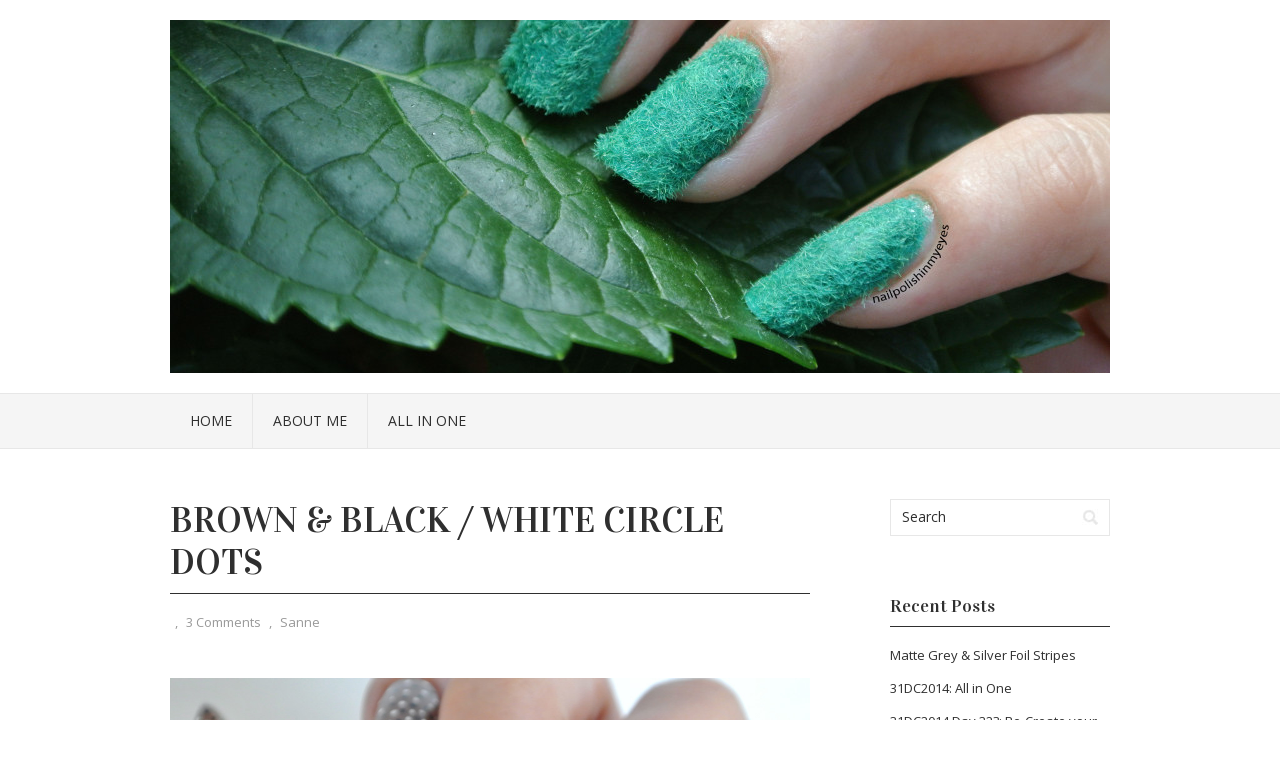

--- FILE ---
content_type: text/html; charset=UTF-8
request_url: https://www.nailpolishinmyeyes.com/?p=1874
body_size: 15289
content:
<!DOCTYPE html PUBLIC "-//W3C//DTD XHTML 1.0 Transitional//EN" "http://www.w3.org/TR/xhtml1/DTD/xhtml1-transitional.dtd">
<html xmlns="http://www.w3.org/1999/xhtml" dir="ltr" lang="en-US" prefix="og: https://ogp.me/ns#">
<head profile="http://gmpg.org/xfn/11">
<meta http-equiv="Content-Type" content="text/html; charset=UTF-8" />

<link rel="stylesheet" href="https://www.nailpolishinmyeyes.com/wp-content/themes/vortex/style.css" type="text/css" media="all" />
<link rel="pingback" href="https://www.nailpolishinmyeyes.com/xmlrpc.php" />
<link rel="shortcut icon" href="https://www.nailpolishinmyeyes.com/wp-content/themes/vortex/favicon.ico" />
	<style>img:is([sizes="auto" i], [sizes^="auto," i]) { contain-intrinsic-size: 3000px 1500px }</style>
	
		<!-- All in One SEO 4.8.1 - aioseo.com -->
		<title>Brown &amp; Black / White Circle Dots | Nail Polish in my Eyes</title>
	<meta name="description" content="Catrice: 710 Dulce &amp; Havanna Createx Modelaire Paint: 4001 base coat white Essence Nail Art Tattoo Pen" />
	<meta name="robots" content="max-image-preview:large" />
	<meta name="author" content="Sanne"/>
	<meta name="keywords" content="catrice,createx,essence" />
	<link rel="canonical" href="https://www.nailpolishinmyeyes.com/?p=1874" />
	<meta name="generator" content="All in One SEO (AIOSEO) 4.8.1" />
		<meta property="og:locale" content="en_US" />
		<meta property="og:site_name" content="Nail Polish in my Eyes | Swatches and more" />
		<meta property="og:type" content="article" />
		<meta property="og:title" content="Brown &amp; Black / White Circle Dots | Nail Polish in my Eyes" />
		<meta property="og:description" content="Catrice: 710 Dulce &amp; Havanna Createx Modelaire Paint: 4001 base coat white Essence Nail Art Tattoo Pen" />
		<meta property="og:url" content="https://www.nailpolishinmyeyes.com/?p=1874" />
		<meta property="article:published_time" content="2014-08-04T22:01:00+00:00" />
		<meta property="article:modified_time" content="2014-08-03T23:16:25+00:00" />
		<meta name="twitter:card" content="summary" />
		<meta name="twitter:title" content="Brown &amp; Black / White Circle Dots | Nail Polish in my Eyes" />
		<meta name="twitter:description" content="Catrice: 710 Dulce &amp; Havanna Createx Modelaire Paint: 4001 base coat white Essence Nail Art Tattoo Pen" />
		<script type="application/ld+json" class="aioseo-schema">
			{"@context":"https:\/\/schema.org","@graph":[{"@type":"Article","@id":"https:\/\/www.nailpolishinmyeyes.com\/?p=1874#article","name":"Brown & Black \/ White Circle Dots | Nail Polish in my Eyes","headline":"Brown &#038; Black \/ White Circle Dots","author":{"@id":"https:\/\/www.nailpolishinmyeyes.com\/?author=1#author"},"publisher":{"@id":"https:\/\/www.nailpolishinmyeyes.com\/#organization"},"image":{"@type":"ImageObject","url":"http:\/\/www.nailpolishinmyeyes.com\/wp-content\/uploads\/2014\/08\/Brown-Black-White-Dots-1024x685.jpg","@id":"https:\/\/www.nailpolishinmyeyes.com\/?p=1874\/#articleImage"},"datePublished":"2014-08-05T00:01:00+02:00","dateModified":"2014-08-04T01:16:25+02:00","inLanguage":"en-US","commentCount":3,"mainEntityOfPage":{"@id":"https:\/\/www.nailpolishinmyeyes.com\/?p=1874#webpage"},"isPartOf":{"@id":"https:\/\/www.nailpolishinmyeyes.com\/?p=1874#webpage"},"articleSection":"Dots, catrice, createx, essence"},{"@type":"BreadcrumbList","@id":"https:\/\/www.nailpolishinmyeyes.com\/?p=1874#breadcrumblist","itemListElement":[{"@type":"ListItem","@id":"https:\/\/www.nailpolishinmyeyes.com\/#listItem","position":1,"name":"Home","item":"https:\/\/www.nailpolishinmyeyes.com\/","nextItem":{"@type":"ListItem","@id":"https:\/\/www.nailpolishinmyeyes.com\/?p=1874#listItem","name":"Brown & Black \/ White Circle Dots"}},{"@type":"ListItem","@id":"https:\/\/www.nailpolishinmyeyes.com\/?p=1874#listItem","position":2,"name":"Brown & Black \/ White Circle Dots","previousItem":{"@type":"ListItem","@id":"https:\/\/www.nailpolishinmyeyes.com\/#listItem","name":"Home"}}]},{"@type":"Organization","@id":"https:\/\/www.nailpolishinmyeyes.com\/#organization","name":"Nail Polish in my Eyes","description":"Swatches and more","url":"https:\/\/www.nailpolishinmyeyes.com\/"},{"@type":"Person","@id":"https:\/\/www.nailpolishinmyeyes.com\/?author=1#author","url":"https:\/\/www.nailpolishinmyeyes.com\/?author=1","name":"Sanne","image":{"@type":"ImageObject","@id":"https:\/\/www.nailpolishinmyeyes.com\/?p=1874#authorImage","url":"https:\/\/secure.gravatar.com\/avatar\/7f7682943aee15b1b1fc7813a3b8904c?s=96&d=mm&r=g","width":96,"height":96,"caption":"Sanne"}},{"@type":"WebPage","@id":"https:\/\/www.nailpolishinmyeyes.com\/?p=1874#webpage","url":"https:\/\/www.nailpolishinmyeyes.com\/?p=1874","name":"Brown & Black \/ White Circle Dots | Nail Polish in my Eyes","description":"Catrice: 710 Dulce & Havanna Createx Modelaire Paint: 4001 base coat white Essence Nail Art Tattoo Pen","inLanguage":"en-US","isPartOf":{"@id":"https:\/\/www.nailpolishinmyeyes.com\/#website"},"breadcrumb":{"@id":"https:\/\/www.nailpolishinmyeyes.com\/?p=1874#breadcrumblist"},"author":{"@id":"https:\/\/www.nailpolishinmyeyes.com\/?author=1#author"},"creator":{"@id":"https:\/\/www.nailpolishinmyeyes.com\/?author=1#author"},"datePublished":"2014-08-05T00:01:00+02:00","dateModified":"2014-08-04T01:16:25+02:00"},{"@type":"WebSite","@id":"https:\/\/www.nailpolishinmyeyes.com\/#website","url":"https:\/\/www.nailpolishinmyeyes.com\/","name":"Nail Polish in my Eyes","description":"Swatches and more","inLanguage":"en-US","publisher":{"@id":"https:\/\/www.nailpolishinmyeyes.com\/#organization"}}]}
		</script>
		<!-- All in One SEO -->

<link rel='dns-prefetch' href='//secure.gravatar.com' />
<link rel='dns-prefetch' href='//stats.wp.com' />
<link rel='dns-prefetch' href='//fonts.googleapis.com' />
<link rel='dns-prefetch' href='//v0.wordpress.com' />
<link rel='dns-prefetch' href='//www.googletagmanager.com' />
<link rel='dns-prefetch' href='//pagead2.googlesyndication.com' />
<link rel="alternate" type="application/rss+xml" title="Nail Polish in my Eyes &raquo; Feed" href="https://www.nailpolishinmyeyes.com/?feed=rss2" />
<link rel="alternate" type="application/rss+xml" title="Nail Polish in my Eyes &raquo; Comments Feed" href="https://www.nailpolishinmyeyes.com/?feed=comments-rss2" />
<link rel="alternate" type="application/rss+xml" title="Nail Polish in my Eyes &raquo; Brown &#038; Black / White Circle Dots Comments Feed" href="https://www.nailpolishinmyeyes.com/?feed=rss2&#038;p=1874" />
<script type="text/javascript">
/* <![CDATA[ */
window._wpemojiSettings = {"baseUrl":"https:\/\/s.w.org\/images\/core\/emoji\/15.0.3\/72x72\/","ext":".png","svgUrl":"https:\/\/s.w.org\/images\/core\/emoji\/15.0.3\/svg\/","svgExt":".svg","source":{"concatemoji":"https:\/\/www.nailpolishinmyeyes.com\/wp-includes\/js\/wp-emoji-release.min.js?ver=6.7.2"}};
/*! This file is auto-generated */
!function(i,n){var o,s,e;function c(e){try{var t={supportTests:e,timestamp:(new Date).valueOf()};sessionStorage.setItem(o,JSON.stringify(t))}catch(e){}}function p(e,t,n){e.clearRect(0,0,e.canvas.width,e.canvas.height),e.fillText(t,0,0);var t=new Uint32Array(e.getImageData(0,0,e.canvas.width,e.canvas.height).data),r=(e.clearRect(0,0,e.canvas.width,e.canvas.height),e.fillText(n,0,0),new Uint32Array(e.getImageData(0,0,e.canvas.width,e.canvas.height).data));return t.every(function(e,t){return e===r[t]})}function u(e,t,n){switch(t){case"flag":return n(e,"\ud83c\udff3\ufe0f\u200d\u26a7\ufe0f","\ud83c\udff3\ufe0f\u200b\u26a7\ufe0f")?!1:!n(e,"\ud83c\uddfa\ud83c\uddf3","\ud83c\uddfa\u200b\ud83c\uddf3")&&!n(e,"\ud83c\udff4\udb40\udc67\udb40\udc62\udb40\udc65\udb40\udc6e\udb40\udc67\udb40\udc7f","\ud83c\udff4\u200b\udb40\udc67\u200b\udb40\udc62\u200b\udb40\udc65\u200b\udb40\udc6e\u200b\udb40\udc67\u200b\udb40\udc7f");case"emoji":return!n(e,"\ud83d\udc26\u200d\u2b1b","\ud83d\udc26\u200b\u2b1b")}return!1}function f(e,t,n){var r="undefined"!=typeof WorkerGlobalScope&&self instanceof WorkerGlobalScope?new OffscreenCanvas(300,150):i.createElement("canvas"),a=r.getContext("2d",{willReadFrequently:!0}),o=(a.textBaseline="top",a.font="600 32px Arial",{});return e.forEach(function(e){o[e]=t(a,e,n)}),o}function t(e){var t=i.createElement("script");t.src=e,t.defer=!0,i.head.appendChild(t)}"undefined"!=typeof Promise&&(o="wpEmojiSettingsSupports",s=["flag","emoji"],n.supports={everything:!0,everythingExceptFlag:!0},e=new Promise(function(e){i.addEventListener("DOMContentLoaded",e,{once:!0})}),new Promise(function(t){var n=function(){try{var e=JSON.parse(sessionStorage.getItem(o));if("object"==typeof e&&"number"==typeof e.timestamp&&(new Date).valueOf()<e.timestamp+604800&&"object"==typeof e.supportTests)return e.supportTests}catch(e){}return null}();if(!n){if("undefined"!=typeof Worker&&"undefined"!=typeof OffscreenCanvas&&"undefined"!=typeof URL&&URL.createObjectURL&&"undefined"!=typeof Blob)try{var e="postMessage("+f.toString()+"("+[JSON.stringify(s),u.toString(),p.toString()].join(",")+"));",r=new Blob([e],{type:"text/javascript"}),a=new Worker(URL.createObjectURL(r),{name:"wpTestEmojiSupports"});return void(a.onmessage=function(e){c(n=e.data),a.terminate(),t(n)})}catch(e){}c(n=f(s,u,p))}t(n)}).then(function(e){for(var t in e)n.supports[t]=e[t],n.supports.everything=n.supports.everything&&n.supports[t],"flag"!==t&&(n.supports.everythingExceptFlag=n.supports.everythingExceptFlag&&n.supports[t]);n.supports.everythingExceptFlag=n.supports.everythingExceptFlag&&!n.supports.flag,n.DOMReady=!1,n.readyCallback=function(){n.DOMReady=!0}}).then(function(){return e}).then(function(){var e;n.supports.everything||(n.readyCallback(),(e=n.source||{}).concatemoji?t(e.concatemoji):e.wpemoji&&e.twemoji&&(t(e.twemoji),t(e.wpemoji)))}))}((window,document),window._wpemojiSettings);
/* ]]> */
</script>
<style id='wp-emoji-styles-inline-css' type='text/css'>

	img.wp-smiley, img.emoji {
		display: inline !important;
		border: none !important;
		box-shadow: none !important;
		height: 1em !important;
		width: 1em !important;
		margin: 0 0.07em !important;
		vertical-align: -0.1em !important;
		background: none !important;
		padding: 0 !important;
	}
</style>
<link rel='stylesheet' id='wp-block-library-css' href='https://www.nailpolishinmyeyes.com/wp-includes/css/dist/block-library/style.min.css?ver=6.7.2' type='text/css' media='all' />
<link rel='stylesheet' id='mediaelement-css' href='https://www.nailpolishinmyeyes.com/wp-includes/js/mediaelement/mediaelementplayer-legacy.min.css?ver=4.2.17' type='text/css' media='all' />
<link rel='stylesheet' id='wp-mediaelement-css' href='https://www.nailpolishinmyeyes.com/wp-includes/js/mediaelement/wp-mediaelement.min.css?ver=6.7.2' type='text/css' media='all' />
<style id='jetpack-sharing-buttons-style-inline-css' type='text/css'>
.jetpack-sharing-buttons__services-list{display:flex;flex-direction:row;flex-wrap:wrap;gap:0;list-style-type:none;margin:5px;padding:0}.jetpack-sharing-buttons__services-list.has-small-icon-size{font-size:12px}.jetpack-sharing-buttons__services-list.has-normal-icon-size{font-size:16px}.jetpack-sharing-buttons__services-list.has-large-icon-size{font-size:24px}.jetpack-sharing-buttons__services-list.has-huge-icon-size{font-size:36px}@media print{.jetpack-sharing-buttons__services-list{display:none!important}}.editor-styles-wrapper .wp-block-jetpack-sharing-buttons{gap:0;padding-inline-start:0}ul.jetpack-sharing-buttons__services-list.has-background{padding:1.25em 2.375em}
</style>
<style id='classic-theme-styles-inline-css' type='text/css'>
/*! This file is auto-generated */
.wp-block-button__link{color:#fff;background-color:#32373c;border-radius:9999px;box-shadow:none;text-decoration:none;padding:calc(.667em + 2px) calc(1.333em + 2px);font-size:1.125em}.wp-block-file__button{background:#32373c;color:#fff;text-decoration:none}
</style>
<style id='global-styles-inline-css' type='text/css'>
:root{--wp--preset--aspect-ratio--square: 1;--wp--preset--aspect-ratio--4-3: 4/3;--wp--preset--aspect-ratio--3-4: 3/4;--wp--preset--aspect-ratio--3-2: 3/2;--wp--preset--aspect-ratio--2-3: 2/3;--wp--preset--aspect-ratio--16-9: 16/9;--wp--preset--aspect-ratio--9-16: 9/16;--wp--preset--color--black: #000000;--wp--preset--color--cyan-bluish-gray: #abb8c3;--wp--preset--color--white: #ffffff;--wp--preset--color--pale-pink: #f78da7;--wp--preset--color--vivid-red: #cf2e2e;--wp--preset--color--luminous-vivid-orange: #ff6900;--wp--preset--color--luminous-vivid-amber: #fcb900;--wp--preset--color--light-green-cyan: #7bdcb5;--wp--preset--color--vivid-green-cyan: #00d084;--wp--preset--color--pale-cyan-blue: #8ed1fc;--wp--preset--color--vivid-cyan-blue: #0693e3;--wp--preset--color--vivid-purple: #9b51e0;--wp--preset--gradient--vivid-cyan-blue-to-vivid-purple: linear-gradient(135deg,rgba(6,147,227,1) 0%,rgb(155,81,224) 100%);--wp--preset--gradient--light-green-cyan-to-vivid-green-cyan: linear-gradient(135deg,rgb(122,220,180) 0%,rgb(0,208,130) 100%);--wp--preset--gradient--luminous-vivid-amber-to-luminous-vivid-orange: linear-gradient(135deg,rgba(252,185,0,1) 0%,rgba(255,105,0,1) 100%);--wp--preset--gradient--luminous-vivid-orange-to-vivid-red: linear-gradient(135deg,rgba(255,105,0,1) 0%,rgb(207,46,46) 100%);--wp--preset--gradient--very-light-gray-to-cyan-bluish-gray: linear-gradient(135deg,rgb(238,238,238) 0%,rgb(169,184,195) 100%);--wp--preset--gradient--cool-to-warm-spectrum: linear-gradient(135deg,rgb(74,234,220) 0%,rgb(151,120,209) 20%,rgb(207,42,186) 40%,rgb(238,44,130) 60%,rgb(251,105,98) 80%,rgb(254,248,76) 100%);--wp--preset--gradient--blush-light-purple: linear-gradient(135deg,rgb(255,206,236) 0%,rgb(152,150,240) 100%);--wp--preset--gradient--blush-bordeaux: linear-gradient(135deg,rgb(254,205,165) 0%,rgb(254,45,45) 50%,rgb(107,0,62) 100%);--wp--preset--gradient--luminous-dusk: linear-gradient(135deg,rgb(255,203,112) 0%,rgb(199,81,192) 50%,rgb(65,88,208) 100%);--wp--preset--gradient--pale-ocean: linear-gradient(135deg,rgb(255,245,203) 0%,rgb(182,227,212) 50%,rgb(51,167,181) 100%);--wp--preset--gradient--electric-grass: linear-gradient(135deg,rgb(202,248,128) 0%,rgb(113,206,126) 100%);--wp--preset--gradient--midnight: linear-gradient(135deg,rgb(2,3,129) 0%,rgb(40,116,252) 100%);--wp--preset--font-size--small: 13px;--wp--preset--font-size--medium: 20px;--wp--preset--font-size--large: 36px;--wp--preset--font-size--x-large: 42px;--wp--preset--spacing--20: 0.44rem;--wp--preset--spacing--30: 0.67rem;--wp--preset--spacing--40: 1rem;--wp--preset--spacing--50: 1.5rem;--wp--preset--spacing--60: 2.25rem;--wp--preset--spacing--70: 3.38rem;--wp--preset--spacing--80: 5.06rem;--wp--preset--shadow--natural: 6px 6px 9px rgba(0, 0, 0, 0.2);--wp--preset--shadow--deep: 12px 12px 50px rgba(0, 0, 0, 0.4);--wp--preset--shadow--sharp: 6px 6px 0px rgba(0, 0, 0, 0.2);--wp--preset--shadow--outlined: 6px 6px 0px -3px rgba(255, 255, 255, 1), 6px 6px rgba(0, 0, 0, 1);--wp--preset--shadow--crisp: 6px 6px 0px rgba(0, 0, 0, 1);}:where(.is-layout-flex){gap: 0.5em;}:where(.is-layout-grid){gap: 0.5em;}body .is-layout-flex{display: flex;}.is-layout-flex{flex-wrap: wrap;align-items: center;}.is-layout-flex > :is(*, div){margin: 0;}body .is-layout-grid{display: grid;}.is-layout-grid > :is(*, div){margin: 0;}:where(.wp-block-columns.is-layout-flex){gap: 2em;}:where(.wp-block-columns.is-layout-grid){gap: 2em;}:where(.wp-block-post-template.is-layout-flex){gap: 1.25em;}:where(.wp-block-post-template.is-layout-grid){gap: 1.25em;}.has-black-color{color: var(--wp--preset--color--black) !important;}.has-cyan-bluish-gray-color{color: var(--wp--preset--color--cyan-bluish-gray) !important;}.has-white-color{color: var(--wp--preset--color--white) !important;}.has-pale-pink-color{color: var(--wp--preset--color--pale-pink) !important;}.has-vivid-red-color{color: var(--wp--preset--color--vivid-red) !important;}.has-luminous-vivid-orange-color{color: var(--wp--preset--color--luminous-vivid-orange) !important;}.has-luminous-vivid-amber-color{color: var(--wp--preset--color--luminous-vivid-amber) !important;}.has-light-green-cyan-color{color: var(--wp--preset--color--light-green-cyan) !important;}.has-vivid-green-cyan-color{color: var(--wp--preset--color--vivid-green-cyan) !important;}.has-pale-cyan-blue-color{color: var(--wp--preset--color--pale-cyan-blue) !important;}.has-vivid-cyan-blue-color{color: var(--wp--preset--color--vivid-cyan-blue) !important;}.has-vivid-purple-color{color: var(--wp--preset--color--vivid-purple) !important;}.has-black-background-color{background-color: var(--wp--preset--color--black) !important;}.has-cyan-bluish-gray-background-color{background-color: var(--wp--preset--color--cyan-bluish-gray) !important;}.has-white-background-color{background-color: var(--wp--preset--color--white) !important;}.has-pale-pink-background-color{background-color: var(--wp--preset--color--pale-pink) !important;}.has-vivid-red-background-color{background-color: var(--wp--preset--color--vivid-red) !important;}.has-luminous-vivid-orange-background-color{background-color: var(--wp--preset--color--luminous-vivid-orange) !important;}.has-luminous-vivid-amber-background-color{background-color: var(--wp--preset--color--luminous-vivid-amber) !important;}.has-light-green-cyan-background-color{background-color: var(--wp--preset--color--light-green-cyan) !important;}.has-vivid-green-cyan-background-color{background-color: var(--wp--preset--color--vivid-green-cyan) !important;}.has-pale-cyan-blue-background-color{background-color: var(--wp--preset--color--pale-cyan-blue) !important;}.has-vivid-cyan-blue-background-color{background-color: var(--wp--preset--color--vivid-cyan-blue) !important;}.has-vivid-purple-background-color{background-color: var(--wp--preset--color--vivid-purple) !important;}.has-black-border-color{border-color: var(--wp--preset--color--black) !important;}.has-cyan-bluish-gray-border-color{border-color: var(--wp--preset--color--cyan-bluish-gray) !important;}.has-white-border-color{border-color: var(--wp--preset--color--white) !important;}.has-pale-pink-border-color{border-color: var(--wp--preset--color--pale-pink) !important;}.has-vivid-red-border-color{border-color: var(--wp--preset--color--vivid-red) !important;}.has-luminous-vivid-orange-border-color{border-color: var(--wp--preset--color--luminous-vivid-orange) !important;}.has-luminous-vivid-amber-border-color{border-color: var(--wp--preset--color--luminous-vivid-amber) !important;}.has-light-green-cyan-border-color{border-color: var(--wp--preset--color--light-green-cyan) !important;}.has-vivid-green-cyan-border-color{border-color: var(--wp--preset--color--vivid-green-cyan) !important;}.has-pale-cyan-blue-border-color{border-color: var(--wp--preset--color--pale-cyan-blue) !important;}.has-vivid-cyan-blue-border-color{border-color: var(--wp--preset--color--vivid-cyan-blue) !important;}.has-vivid-purple-border-color{border-color: var(--wp--preset--color--vivid-purple) !important;}.has-vivid-cyan-blue-to-vivid-purple-gradient-background{background: var(--wp--preset--gradient--vivid-cyan-blue-to-vivid-purple) !important;}.has-light-green-cyan-to-vivid-green-cyan-gradient-background{background: var(--wp--preset--gradient--light-green-cyan-to-vivid-green-cyan) !important;}.has-luminous-vivid-amber-to-luminous-vivid-orange-gradient-background{background: var(--wp--preset--gradient--luminous-vivid-amber-to-luminous-vivid-orange) !important;}.has-luminous-vivid-orange-to-vivid-red-gradient-background{background: var(--wp--preset--gradient--luminous-vivid-orange-to-vivid-red) !important;}.has-very-light-gray-to-cyan-bluish-gray-gradient-background{background: var(--wp--preset--gradient--very-light-gray-to-cyan-bluish-gray) !important;}.has-cool-to-warm-spectrum-gradient-background{background: var(--wp--preset--gradient--cool-to-warm-spectrum) !important;}.has-blush-light-purple-gradient-background{background: var(--wp--preset--gradient--blush-light-purple) !important;}.has-blush-bordeaux-gradient-background{background: var(--wp--preset--gradient--blush-bordeaux) !important;}.has-luminous-dusk-gradient-background{background: var(--wp--preset--gradient--luminous-dusk) !important;}.has-pale-ocean-gradient-background{background: var(--wp--preset--gradient--pale-ocean) !important;}.has-electric-grass-gradient-background{background: var(--wp--preset--gradient--electric-grass) !important;}.has-midnight-gradient-background{background: var(--wp--preset--gradient--midnight) !important;}.has-small-font-size{font-size: var(--wp--preset--font-size--small) !important;}.has-medium-font-size{font-size: var(--wp--preset--font-size--medium) !important;}.has-large-font-size{font-size: var(--wp--preset--font-size--large) !important;}.has-x-large-font-size{font-size: var(--wp--preset--font-size--x-large) !important;}
:where(.wp-block-post-template.is-layout-flex){gap: 1.25em;}:where(.wp-block-post-template.is-layout-grid){gap: 1.25em;}
:where(.wp-block-columns.is-layout-flex){gap: 2em;}:where(.wp-block-columns.is-layout-grid){gap: 2em;}
:root :where(.wp-block-pullquote){font-size: 1.5em;line-height: 1.6;}
</style>
<link rel='stylesheet' id='cptch_stylesheet-css' href='https://www.nailpolishinmyeyes.com/wp-content/plugins/captcha/css/front_end_style.css?ver=4.4.5' type='text/css' media='all' />
<link rel='stylesheet' id='dashicons-css' href='https://www.nailpolishinmyeyes.com/wp-includes/css/dashicons.min.css?ver=6.7.2' type='text/css' media='all' />
<link rel='stylesheet' id='cptch_desktop_style-css' href='https://www.nailpolishinmyeyes.com/wp-content/plugins/captcha/css/desktop_style.css?ver=4.4.5' type='text/css' media='all' />
<link rel='stylesheet' id='wp-date-remover-css' href='https://www.nailpolishinmyeyes.com/wp-content/plugins/wp-date-remover/public/css/wp-date-remover-public.css?ver=1.0.0' type='text/css' media='all' />
<link rel='stylesheet' id='vortex-css-960-css' href='https://www.nailpolishinmyeyes.com/wp-content/themes/vortex/lib/css/960.css?ver=6.7.2' type='text/css' media='all' />
<link rel='stylesheet' id='vortex-google-fonts-css' href='https://fonts.googleapis.com/css?family=Open+Sans%7CVidaloka&#038;ver=6.7.2' type='text/css' media='all' />
<link rel='stylesheet' id='jetpack-subscriptions-css' href='https://www.nailpolishinmyeyes.com/wp-content/plugins/jetpack/modules/subscriptions/subscriptions.css?ver=14.4.1' type='text/css' media='all' />
<script type="text/javascript" src="https://www.nailpolishinmyeyes.com/wp-includes/js/jquery/jquery.min.js?ver=3.7.1" id="jquery-core-js"></script>
<script type="text/javascript" src="https://www.nailpolishinmyeyes.com/wp-includes/js/jquery/jquery-migrate.min.js?ver=3.4.1" id="jquery-migrate-js"></script>
<script type="text/javascript" src="https://www.nailpolishinmyeyes.com/wp-content/plugins/wp-date-remover/public/js/wp-date-remover-public.js?ver=1.0.0" id="wp-date-remover-js"></script>
<link rel="https://api.w.org/" href="https://www.nailpolishinmyeyes.com/index.php?rest_route=/" /><link rel="alternate" title="JSON" type="application/json" href="https://www.nailpolishinmyeyes.com/index.php?rest_route=/wp/v2/posts/1874" /><link rel="EditURI" type="application/rsd+xml" title="RSD" href="https://www.nailpolishinmyeyes.com/xmlrpc.php?rsd" />
<meta name="generator" content="WordPress 6.7.2" />
<link rel='shortlink' href='https://wp.me/p3UC5y-ue' />
<link rel="alternate" title="oEmbed (JSON)" type="application/json+oembed" href="https://www.nailpolishinmyeyes.com/index.php?rest_route=%2Foembed%2F1.0%2Fembed&#038;url=https%3A%2F%2Fwww.nailpolishinmyeyes.com%2F%3Fp%3D1874" />
<link rel="alternate" title="oEmbed (XML)" type="text/xml+oembed" href="https://www.nailpolishinmyeyes.com/index.php?rest_route=%2Foembed%2F1.0%2Fembed&#038;url=https%3A%2F%2Fwww.nailpolishinmyeyes.com%2F%3Fp%3D1874&#038;format=xml" />
<meta name="generator" content="Site Kit by Google 1.148.0" />	<style>img#wpstats{display:none}</style>
		<!-- Analytics by WP Statistics - https://wp-statistics.com -->
<meta name="google-site-verification" content="mS2mC5sS8zgrIPUuvITK3-Dy6sCZrLuNweGnPO09Ee0">
<!-- Google AdSense meta tags added by Site Kit -->
<meta name="google-adsense-platform-account" content="ca-host-pub-2644536267352236">
<meta name="google-adsense-platform-domain" content="sitekit.withgoogle.com">
<!-- End Google AdSense meta tags added by Site Kit -->
<style type="text/css">.recentcomments a{display:inline !important;padding:0 !important;margin:0 !important;}</style><style type="text/css" id="custom-background-css">
body.custom-background { background-color: #ffffff; }
</style>
	
<!-- Google AdSense snippet added by Site Kit -->
<script type="text/javascript" async="async" src="https://pagead2.googlesyndication.com/pagead/js/adsbygoogle.js?client=ca-pub-4115867586949234&amp;host=ca-host-pub-2644536267352236" crossorigin="anonymous"></script>

<!-- End Google AdSense snippet added by Site Kit -->
</head>
<body class="post-template-default single single-post postid-1874 single-format-standard custom-background">
<div class="wrapper">  
  <div id="header">  
      
      <div class="container_16 container_header_top clearfix">
        <div class="grid_16">
		  <div id="headimg">

    
  <div id="logo-image">
    <a href="https://www.nailpolishinmyeyes.com/"><img src="https://www.nailpolishinmyeyes.com/wp-content/uploads/2013/09/cropped-DSC_0775.jpg" width="940" height="353" alt="Nail Polish in my Eyes" /></a>
  </div><!-- end of #logo -->
  
  
</div>        </div>
      </div>
      
      <div id="nav">
        <div class="container_16 clearfix">
          <div class="grid_16">
            <div class="menu clearfix"><ul id="menu-menu-1" class="sf-menu"><li id="menu-item-21" class="menu-item menu-item-type-custom menu-item-object-custom menu-item-home menu-item-21"><a href="https://www.nailpolishinmyeyes.com/">Home</a></li>
<li id="menu-item-22" class="menu-item menu-item-type-post_type menu-item-object-page menu-item-22"><a href="https://www.nailpolishinmyeyes.com/?page_id=2">About me</a></li>
<li id="menu-item-2044" class="menu-item menu-item-type-post_type menu-item-object-page menu-item-2044"><a href="https://www.nailpolishinmyeyes.com/?page_id=1854">All in One</a></li>
</ul></div>          </div>
        </div>
      </div>      
  
  </div>
<div class="container_16 clearfix">
  
  <div class="grid_11">
    <div id="content">	  
	  
	        
                
          <div id="post-1874" class="post-1874 post type-post status-publish format-standard hentry category-dots tag-catrice tag-createx tag-essence">
  
  <h1 class="entry-title entry-title-single">Brown &#038; Black / White Circle Dots</h1>
  
  <div class="entry-meta">    
	<span class="entry-date" title=" "><a href="https://www.nailpolishinmyeyes.com/?p=1874" title="Brown &#038; Black / White Circle Dots" rel="bookmark"> </a></span><span class="entry-meta-sep"> , </span><span class="comments-link"><a href="https://www.nailpolishinmyeyes.com/?p=1874#comments">3 Comments</a></span><span class="entry-meta-sep"> , </span><span class="entry-author author vcard"><a href="https://www.nailpolishinmyeyes.com/?author=1" title="by Sanne" rel="author">Sanne</a></span>  </div><!-- .entry-meta -->
  
  <div class="entry-content clearfix">
  	<p style="text-align: center;"><a href="https://www.nailpolishinmyeyes.com/?p=1874"><img fetchpriority="high" decoding="async" class="aligncenter wp-image-1875 size-large" src="https://www.nailpolishinmyeyes.com/wp-content/uploads/2014/08/Brown-Black-White-Dots-1024x685.jpg" alt="Brown-Black-White-Dots" width="640" height="428" srcset="https://www.nailpolishinmyeyes.com/wp-content/uploads/2014/08/Brown-Black-White-Dots-1024x685.jpg 1024w, https://www.nailpolishinmyeyes.com/wp-content/uploads/2014/08/Brown-Black-White-Dots-300x200.jpg 300w, https://www.nailpolishinmyeyes.com/wp-content/uploads/2014/08/Brown-Black-White-Dots-200x133.jpg 200w" sizes="(max-width: 640px) 100vw, 640px" /></a>    Catrice: 710 Dulce &amp; Havanna<br />
<span style="color: #2f2f2f;">Createx Modelaire Paint: 4001 base coat white</span><br />
<span style="color: #2f2f2f;">Essence Nail Art Tattoo Pen</span><br />
<span id="more-1874"></span><a href="https://www.nailpolishinmyeyes.com/wp-content/uploads/2014/08/Brown-Black-White-Dots-1.jpg"><img decoding="async" class="aligncenter size-large wp-image-1876" src="https://www.nailpolishinmyeyes.com/wp-content/uploads/2014/08/Brown-Black-White-Dots-1-1024x685.jpg" alt="Brown-Black-White-Dots-1" width="640" height="428" srcset="https://www.nailpolishinmyeyes.com/wp-content/uploads/2014/08/Brown-Black-White-Dots-1-1024x685.jpg 1024w, https://www.nailpolishinmyeyes.com/wp-content/uploads/2014/08/Brown-Black-White-Dots-1-300x200.jpg 300w, https://www.nailpolishinmyeyes.com/wp-content/uploads/2014/08/Brown-Black-White-Dots-1-200x133.jpg 200w" sizes="(max-width: 640px) 100vw, 640px" /></a><br />
<a href="https://www.nailpolishinmyeyes.com/wp-content/uploads/2014/08/Brown-Black-White-Dots-1.1.jpg"><img decoding="async" class="aligncenter size-large wp-image-1877" src="https://www.nailpolishinmyeyes.com/wp-content/uploads/2014/08/Brown-Black-White-Dots-1.1-1024x685.jpg" alt="Brown-Black-White-Dots-1.1" width="640" height="428" srcset="https://www.nailpolishinmyeyes.com/wp-content/uploads/2014/08/Brown-Black-White-Dots-1.1-1024x685.jpg 1024w, https://www.nailpolishinmyeyes.com/wp-content/uploads/2014/08/Brown-Black-White-Dots-1.1-300x200.jpg 300w, https://www.nailpolishinmyeyes.com/wp-content/uploads/2014/08/Brown-Black-White-Dots-1.1-200x133.jpg 200w" sizes="(max-width: 640px) 100vw, 640px" /></a><br />
<a href="https://www.nailpolishinmyeyes.com/wp-content/uploads/2014/08/Brown-Black-White-Dots-1.3.jpg"><img loading="lazy" decoding="async" class="aligncenter size-large wp-image-1879" src="https://www.nailpolishinmyeyes.com/wp-content/uploads/2014/08/Brown-Black-White-Dots-1.3-1024x685.jpg" alt="Brown-Black-White-Dots-1.3" width="640" height="428" srcset="https://www.nailpolishinmyeyes.com/wp-content/uploads/2014/08/Brown-Black-White-Dots-1.3-1024x685.jpg 1024w, https://www.nailpolishinmyeyes.com/wp-content/uploads/2014/08/Brown-Black-White-Dots-1.3-300x200.jpg 300w, https://www.nailpolishinmyeyes.com/wp-content/uploads/2014/08/Brown-Black-White-Dots-1.3-200x133.jpg 200w" sizes="auto, (max-width: 640px) 100vw, 640px" /></a><br />
<a href="https://www.nailpolishinmyeyes.com/wp-content/uploads/2014/08/Brown-Black-White-Dots-1.2.jpg"><img loading="lazy" decoding="async" class="aligncenter size-large wp-image-1878" src="https://www.nailpolishinmyeyes.com/wp-content/uploads/2014/08/Brown-Black-White-Dots-1.2-1024x647.jpg" alt="Brown-Black-White-Dots-1.2" width="640" height="404" srcset="https://www.nailpolishinmyeyes.com/wp-content/uploads/2014/08/Brown-Black-White-Dots-1.2-1024x647.jpg 1024w, https://www.nailpolishinmyeyes.com/wp-content/uploads/2014/08/Brown-Black-White-Dots-1.2-300x189.jpg 300w, https://www.nailpolishinmyeyes.com/wp-content/uploads/2014/08/Brown-Black-White-Dots-1.2-200x126.jpg 200w" sizes="auto, (max-width: 640px) 100vw, 640px" /></a></p>
  </div> <!-- end .entry-content -->
  
    
  <div class="entry-meta-bottom">
  <span class="cat-links"><span class="entry-utility-prep entry-utility-prep-cat-links">Posted in:</span> <a href="https://www.nailpolishinmyeyes.com/?cat=65" rel="category">Dots</a></span><span class="entry-meta-sep"> , </span><span class="tag-links"><span class="entry-utility-prep entry-utility-prep-tag-links">Tagged:</span> <a href="https://www.nailpolishinmyeyes.com/?tag=catrice" rel="tag">catrice</a>, <a href="https://www.nailpolishinmyeyes.com/?tag=createx" rel="tag">createx</a>, <a href="https://www.nailpolishinmyeyes.com/?tag=essence" rel="tag">essence</a></span>  </div><!-- .entry-meta -->

</div> <!-- end #post-1874 .post_class -->

 

<div id="comments" class="grid_inside">
  
  
    
  <h3 id="comments-title">
    3 Thoughts on &ldquo;<span>Brown &#038; Black / White Circle Dots</span>&rdquo;  </h3>

  <ol class="commentlist">
    			
            <li class="comment even thread-even depth-1" id="li-comment-3086">
				
				<div id="comment-3086" class="comment">
	    
					<div class="comment-meta">
						<div class="comment-author vcard">
		    
							<img alt='' src='https://secure.gravatar.com/avatar/a485846a1d800a428749dd8c97c01d41?s=60&#038;d=mm&#038;r=g' srcset='https://secure.gravatar.com/avatar/a485846a1d800a428749dd8c97c01d41?s=120&#038;d=mm&#038;r=g 2x' class='avatar avatar-60 photo' height='60' width='60' loading='lazy' decoding='async'/>                            
                            <span class="fn"><a href="http://geen" class="url" rel="ugc external nofollow">Ellen</a></span> on <a href="https://www.nailpolishinmyeyes.com/?p=1874#comment-3086"><span pubdate datetime="2014-08-05T12:42:41+02:00">August 5, 2014 at 12:42 pm</span></a> <span class="says">said:</span>
									  
						</div> <!-- end .comment-author .vcard -->

						
					</div> <!-- end .comment-meta -->

					<div class="comment-content">
					  <p>ik blijf in een deuk liggen over de namen die Catrice aan haar lakken geeft. nu  ook weer<br />
Dulce &amp; Havanna&#8230;. verzin het maar</p>
                    </div> <!-- end .comment-content -->

					<div class="reply">
						<a rel="nofollow" class="comment-reply-link" href="#comment-3086" data-commentid="3086" data-postid="1874" data-belowelement="comment-3086" data-respondelement="respond" data-replyto="Reply to Ellen" aria-label="Reply to Ellen">Reply<span>&darr;</span></a>					</div><!-- .reply -->
		
				</div><!-- end #comment-3086 -->

		<ul class="children">
			
            <li class="comment byuser comment-author-sanne bypostauthor odd alt depth-2" id="li-comment-3087">
				
				<div id="comment-3087" class="comment">
	    
					<div class="comment-meta">
						<div class="comment-author vcard">
		    
							<img alt='' src='https://secure.gravatar.com/avatar/7f7682943aee15b1b1fc7813a3b8904c?s=60&#038;d=mm&#038;r=g' srcset='https://secure.gravatar.com/avatar/7f7682943aee15b1b1fc7813a3b8904c?s=120&#038;d=mm&#038;r=g 2x' class='avatar avatar-60 photo' height='60' width='60' loading='lazy' decoding='async'/>                            
                            <span class="fn">Sanne</span> on <a href="https://www.nailpolishinmyeyes.com/?p=1874#comment-3087"><span pubdate datetime="2014-08-05T12:44:34+02:00">August 5, 2014 at 12:44 pm</span></a> <span class="says">said:</span>
									  
						</div> <!-- end .comment-author .vcard -->

						
					</div> <!-- end .comment-meta -->

					<div class="comment-content">
					  <p>Dat zou nou echt mijn favoriete baan zijn! De hele dag rare namen verzinnen voor nagellak!:)</p>
                    </div> <!-- end .comment-content -->

					<div class="reply">
						<a rel="nofollow" class="comment-reply-link" href="#comment-3087" data-commentid="3087" data-postid="1874" data-belowelement="comment-3087" data-respondelement="respond" data-replyto="Reply to Sanne" aria-label="Reply to Sanne">Reply<span>&darr;</span></a>					</div><!-- .reply -->
		
				</div><!-- end #comment-3087 -->

		</li><!-- #comment-## -->
</ul><!-- .children -->
</li><!-- #comment-## -->
			
            <li class="comment even thread-odd thread-alt depth-1" id="li-comment-3105">
				
				<div id="comment-3105" class="comment">
	    
					<div class="comment-meta">
						<div class="comment-author vcard">
		    
							<img alt='' src='https://secure.gravatar.com/avatar/0dd0388f29553f4ddff691eb4f3969f4?s=60&#038;d=mm&#038;r=g' srcset='https://secure.gravatar.com/avatar/0dd0388f29553f4ddff691eb4f3969f4?s=120&#038;d=mm&#038;r=g 2x' class='avatar avatar-60 photo' height='60' width='60' loading='lazy' decoding='async'/>                            
                            <span class="fn">Gerjanne Smit</span> on <a href="https://www.nailpolishinmyeyes.com/?p=1874#comment-3105"><span pubdate datetime="2014-08-07T00:33:31+02:00">August 7, 2014 at 12:33 am</span></a> <span class="says">said:</span>
									  
						</div> <!-- end .comment-author .vcard -->

						
					</div> <!-- end .comment-meta -->

					<div class="comment-content">
					  <p>Mooi en subtiel! Erg leuk.</p>
                    </div> <!-- end .comment-content -->

					<div class="reply">
						<a rel="nofollow" class="comment-reply-link" href="#comment-3105" data-commentid="3105" data-postid="1874" data-belowelement="comment-3105" data-respondelement="respond" data-replyto="Reply to Gerjanne Smit" aria-label="Reply to Gerjanne Smit">Reply<span>&darr;</span></a>					</div><!-- .reply -->
		
				</div><!-- end #comment-3105 -->

		</li><!-- #comment-## -->
  </ol>

  
  
  	<div id="respond" class="comment-respond">
		<h3 id="reply-title" class="comment-reply-title">Leave a Reply <small><a rel="nofollow" id="cancel-comment-reply-link" href="/?p=1874#respond" style="display:none;">Cancel reply</a></small></h3><form action="https://www.nailpolishinmyeyes.com/wp-comments-post.php" method="post" id="commentform" class="comment-form"><p class="comment-notes"><span id="email-notes">Your email address will not be published.</span> <span class="required-field-message">Required fields are marked <span class="required">*</span></span></p><p class="comment-form-comment"><label for="comment">Comment <span class="required">*</span></label> <textarea id="comment" name="comment" cols="45" rows="8" maxlength="65525" required="required"></textarea></p><p class="comment-form-author"><label for="author">Name <span class="required">*</span></label> <input id="author" name="author" type="text" value="" size="30" maxlength="245" autocomplete="name" required="required" /></p>
<p class="comment-form-email"><label for="email">Email <span class="required">*</span></label> <input id="email" name="email" type="text" value="" size="30" maxlength="100" aria-describedby="email-notes" autocomplete="email" required="required" /></p>
<p class="comment-form-url"><label for="url">Website</label> <input id="url" name="url" type="text" value="" size="30" maxlength="200" autocomplete="url" /></p>
<p class="cptch_block"><script class="cptch_to_remove">
				(function( timeout ) {
					setTimeout(
						function() {
							var notice = document.getElementById("cptch_time_limit_notice_22");
							if ( notice )
								notice.style.display = "block";
						},
						timeout
					);
				})(120000);
			</script>
			<span id="cptch_time_limit_notice_22" class="cptch_time_limit_notice cptch_to_remove">Time limit is exhausted. Please reload CAPTCHA.</span><span class="cptch_wrap cptch_math_actions">
				<label class="cptch_label" for="cptch_input_22"><span class="cptch_span"><img class="cptch_img " src="[data-uri]" alt="image"/></span>
					<span class="cptch_span">&nbsp;&#43;&nbsp;</span>
					<span class="cptch_span"><img class="cptch_img " src="[data-uri]" alt="image"/></span>
					<span class="cptch_span">&nbsp;=&nbsp;</span>
					<span class="cptch_span"><input id="cptch_input_22" class="cptch_input cptch_wp_comments" type="text" autocomplete="off" name="cptch_number" value="" maxlength="2" size="2" aria-required="true" required="required" style="margin-bottom:0;display:inline;font-size: 12px;width: 40px;" /></span>
					<input type="hidden" name="cptch_result" value="eU0=" /><input type="hidden" name="cptch_time" value="1769091918" />
					<input type="hidden" name="cptch_form" value="wp_comments" />
				</label><span class="cptch_reload_button_wrap hide-if-no-js">
					<noscript>
						<style type="text/css">
							.hide-if-no-js {
								display: none !important;
							}
						</style>
					</noscript>
					<span class="cptch_reload_button dashicons dashicons-update"></span>
				</span></span></p><p class="comment-subscription-form"><input type="checkbox" name="subscribe_comments" id="subscribe_comments" value="subscribe" style="width: auto; -moz-appearance: checkbox; -webkit-appearance: checkbox;" /> <label class="subscribe-label" id="subscribe-label" for="subscribe_comments">Notify me of follow-up comments by email.</label></p><p class="form-submit"><input name="submit" type="submit" id="submit" class="submit" value="Post Comment" /> <input type='hidden' name='comment_post_ID' value='1874' id='comment_post_ID' />
<input type='hidden' name='comment_parent' id='comment_parent' value='0' />
</p></form>	</div><!-- #respond -->
	
</div><!-- #comments -->        
              
            
      <div id="loop-nav-singlular-post" class="clearfix">
  <h3 class="assistive-text">Post Navigation</h3>
  <div class="loop-nav-previous grid_6 alpha">
    <a href="https://www.nailpolishinmyeyes.com/?p=1866" rel="prev"><span class="meta-nav">&larr;</span> Previous Post</a>  </div>
  <div class="loop-nav-next grid_5 omega">
	<a href="https://www.nailpolishinmyeyes.com/?p=1886" rel="next">Next Post <span class="meta-nav">&rarr;</span></a>  </div>
</div><!-- end #loop-nav-singular-post -->
    
    </div> <!-- end #content -->
  </div> <!-- end .grid_11 -->
  
  <div class="grid_5">
  <div id="sidebar">
  
	<div id="search-2" class="widget widget_search widget-widget_search clearfix"><div class="widget-wrap widget-inside"><div class="search">
  <form method="get" class="searchform" action="https://www.nailpolishinmyeyes.com/">
    <label for="s" class="assistive-text">Search for:</label>
    <input type="text" class="field" name="s" id="s" value="Search" onfocus="if(this.value==this.defaultValue)this.value='';" onblur="if(this.value=='')this.value=this.defaultValue;" />
    <input type="submit" class="submit" name="submit" id="searchsubmit" value="Search" />
  </form>
</div><!-- end .search --></div></div>
		<div id="recent-posts-3" class="widget widget_recent_entries widget-widget_recent_entries clearfix"><div class="widget-wrap widget-inside">
		<h3 class="widget-title">Recent Posts</h3>
		<ul>
											<li>
					<a href="https://www.nailpolishinmyeyes.com/?p=2324">Matte Grey &#038; Silver Foil Stripes</a>
									</li>
											<li>
					<a href="https://www.nailpolishinmyeyes.com/?p=2242">31DC2014: All in One</a>
									</li>
											<li>
					<a href="https://www.nailpolishinmyeyes.com/?p=2312">31DC2014 Day 32?: Re-Create your (least) Favorite Challenge</a>
									</li>
											<li>
					<a href="https://www.nailpolishinmyeyes.com/?p=2301">31DC2014 Day 31: Honor Nails You Love</a>
									</li>
											<li>
					<a href="https://www.nailpolishinmyeyes.com/?p=2292">31DC2014 Day 30: Inspired by a Tutorial</a>
									</li>
											<li>
					<a href="https://www.nailpolishinmyeyes.com/?p=2284">31DC2014 Day 29: Inspired by the Supernatural</a>
									</li>
											<li>
					<a href="https://www.nailpolishinmyeyes.com/?p=2277">31DC2014 Day 28: Inspired by a Flag</a>
									</li>
											<li>
					<a href="https://www.nailpolishinmyeyes.com/?p=2267">31DC2014 Day 27: Inspired by Artwork</a>
									</li>
											<li>
					<a href="https://www.nailpolishinmyeyes.com/?p=2258">31DC2014 Day 26: Inspired by a Pattern</a>
									</li>
											<li>
					<a href="https://www.nailpolishinmyeyes.com/?p=2248">31DC2014 Day 25: Inspired by Fashion</a>
									</li>
					</ul>

		</div></div><div id="recent-comments-2" class="widget widget_recent_comments widget-widget_recent_comments clearfix"><div class="widget-wrap widget-inside"><h3 class="widget-title">Recent Comments</h3><ul id="recentcomments"><li class="recentcomments"><span class="comment-author-link">Sanne</span> on <a href="https://www.nailpolishinmyeyes.com/?p=2324#comment-3322">Matte Grey &#038; Silver Foil Stripes</a></li><li class="recentcomments"><span class="comment-author-link">Violet</span> on <a href="https://www.nailpolishinmyeyes.com/?p=2324#comment-3321">Matte Grey &#038; Silver Foil Stripes</a></li><li class="recentcomments"><span class="comment-author-link">Sanne</span> on <a href="https://www.nailpolishinmyeyes.com/?p=265#comment-3320">Day 21: Inspired by a Color</a></li><li class="recentcomments"><span class="comment-author-link">Yvana</span> on <a href="https://www.nailpolishinmyeyes.com/?p=265#comment-3319">Day 21: Inspired by a Color</a></li><li class="recentcomments"><span class="comment-author-link"><a href="http://www.nailtalk.nl" class="url" rel="ugc external nofollow">NailTalk</a></span> on <a href="https://www.nailpolishinmyeyes.com/?p=2324#comment-3308">Matte Grey &#038; Silver Foil Stripes</a></li></ul></div></div><div id="tag_cloud-2" class="widget widget_tag_cloud widget-widget_tag_cloud clearfix"><div class="widget-wrap widget-inside"><h3 class="widget-title">Tags</h3><div class="tagcloud"><a href="https://www.nailpolishinmyeyes.com/?tag=31dc2014" class="tag-cloud-link tag-link-123 tag-link-position-1" style="font-size: 9.44pt;" aria-label="#31DC2014 (2 items)">#31DC2014</a>
<a href="https://www.nailpolishinmyeyes.com/?tag=acrylic-paint" class="tag-cloud-link tag-link-84 tag-link-position-2" style="font-size: 10.4pt;" aria-label="Acrylic Paint (3 items)">Acrylic Paint</a>
<a href="https://www.nailpolishinmyeyes.com/?tag=bornprettystore" class="tag-cloud-link tag-link-104 tag-link-position-3" style="font-size: 10.4pt;" aria-label="BornPrettyStore (3 items)">BornPrettyStore</a>
<a href="https://www.nailpolishinmyeyes.com/?tag=bourjois" class="tag-cloud-link tag-link-59 tag-link-position-4" style="font-size: 9.44pt;" aria-label="Bourjois (2 items)">Bourjois</a>
<a href="https://www.nailpolishinmyeyes.com/?tag=casuelle" class="tag-cloud-link tag-link-80 tag-link-position-5" style="font-size: 10.4pt;" aria-label="Casuelle (3 items)">Casuelle</a>
<a href="https://www.nailpolishinmyeyes.com/?tag=catrice" class="tag-cloud-link tag-link-9 tag-link-position-6" style="font-size: 19.76pt;" aria-label="catrice (58 items)">catrice</a>
<a href="https://www.nailpolishinmyeyes.com/?tag=china-glaze" class="tag-cloud-link tag-link-22 tag-link-position-7" style="font-size: 12.8pt;" aria-label="china glaze (7 items)">china glaze</a>
<a href="https://www.nailpolishinmyeyes.com/?tag=ciate" class="tag-cloud-link tag-link-95 tag-link-position-8" style="font-size: 12.4pt;" aria-label="Ciaté (6 items)">Ciaté</a>
<a href="https://www.nailpolishinmyeyes.com/?tag=claires" class="tag-cloud-link tag-link-31 tag-link-position-9" style="font-size: 14.8pt;" aria-label="claire&#039;s (13 items)">claire&#039;s</a>
<a href="https://www.nailpolishinmyeyes.com/?tag=createx" class="tag-cloud-link tag-link-17 tag-link-position-10" style="font-size: 18.32pt;" aria-label="createx (38 items)">createx</a>
<a href="https://www.nailpolishinmyeyes.com/?tag=da" class="tag-cloud-link tag-link-18 tag-link-position-11" style="font-size: 11.84pt;" aria-label="da (5 items)">da</a>
<a href="https://www.nailpolishinmyeyes.com/?tag=easy-paris" class="tag-cloud-link tag-link-73 tag-link-position-12" style="font-size: 10.4pt;" aria-label="Easy Paris (3 items)">Easy Paris</a>
<a href="https://www.nailpolishinmyeyes.com/?tag=essence" class="tag-cloud-link tag-link-3 tag-link-position-13" style="font-size: 22pt;" aria-label="essence (111 items)">essence</a>
<a href="https://www.nailpolishinmyeyes.com/?tag=essie" class="tag-cloud-link tag-link-29 tag-link-position-14" style="font-size: 16.8pt;" aria-label="Essie (24 items)">Essie</a>
<a href="https://www.nailpolishinmyeyes.com/?tag=etos" class="tag-cloud-link tag-link-10 tag-link-position-15" style="font-size: 15.44pt;" aria-label="etos (16 items)">etos</a>
<a href="https://www.nailpolishinmyeyes.com/?tag=flormar" class="tag-cloud-link tag-link-52 tag-link-position-16" style="font-size: 10.4pt;" aria-label="Flormar (3 items)">Flormar</a>
<a href="https://www.nailpolishinmyeyes.com/?tag=fogan" class="tag-cloud-link tag-link-21 tag-link-position-17" style="font-size: 10.4pt;" aria-label="Fogan (3 items)">Fogan</a>
<a href="https://www.nailpolishinmyeyes.com/?tag=glitter" class="tag-cloud-link tag-link-5 tag-link-position-18" style="font-size: 9.44pt;" aria-label="glitter (2 items)">glitter</a>
<a href="https://www.nailpolishinmyeyes.com/?tag=gosh" class="tag-cloud-link tag-link-27 tag-link-position-19" style="font-size: 12.8pt;" aria-label="Gosh (7 items)">Gosh</a>
<a href="https://www.nailpolishinmyeyes.com/?tag=hm" class="tag-cloud-link tag-link-25 tag-link-position-20" style="font-size: 14.8pt;" aria-label="H&amp;M (13 items)">H&amp;M</a>
<a href="https://www.nailpolishinmyeyes.com/?tag=hema" class="tag-cloud-link tag-link-16 tag-link-position-21" style="font-size: 17.44pt;" aria-label="hema (29 items)">hema</a>
<a href="https://www.nailpolishinmyeyes.com/?tag=kiko" class="tag-cloud-link tag-link-33 tag-link-position-22" style="font-size: 12.4pt;" aria-label="Kiko (6 items)">Kiko</a>
<a href="https://www.nailpolishinmyeyes.com/?tag=konad" class="tag-cloud-link tag-link-120 tag-link-position-23" style="font-size: 9.44pt;" aria-label="konad (2 items)">konad</a>
<a href="https://www.nailpolishinmyeyes.com/?tag=la-femme" class="tag-cloud-link tag-link-89 tag-link-position-24" style="font-size: 8pt;" aria-label="La Femme (1 item)">La Femme</a>
<a href="https://www.nailpolishinmyeyes.com/?tag=la-femme-beauty" class="tag-cloud-link tag-link-37 tag-link-position-25" style="font-size: 9.44pt;" aria-label="La Femme Beauty (2 items)">La Femme Beauty</a>
<a href="https://www.nailpolishinmyeyes.com/?tag=lisa" class="tag-cloud-link tag-link-67 tag-link-position-26" style="font-size: 11.84pt;" aria-label="Lisa (5 items)">Lisa</a>
<a href="https://www.nailpolishinmyeyes.com/?tag=look" class="tag-cloud-link tag-link-69 tag-link-position-27" style="font-size: 11.84pt;" aria-label="Look (5 items)">Look</a>
<a href="https://www.nailpolishinmyeyes.com/?tag=manhattan" class="tag-cloud-link tag-link-96 tag-link-position-28" style="font-size: 9.44pt;" aria-label="Manhattan (2 items)">Manhattan</a>
<a href="https://www.nailpolishinmyeyes.com/?tag=max" class="tag-cloud-link tag-link-88 tag-link-position-29" style="font-size: 13.6pt;" aria-label="Max (9 items)">Max</a>
<a href="https://www.nailpolishinmyeyes.com/?tag=max-striper" class="tag-cloud-link tag-link-26 tag-link-position-30" style="font-size: 12.8pt;" aria-label="max striper (7 items)">max striper</a>
<a href="https://www.nailpolishinmyeyes.com/?tag=maybelline" class="tag-cloud-link tag-link-20 tag-link-position-31" style="font-size: 19.12pt;" aria-label="Maybelline (48 items)">Maybelline</a>
<a href="https://www.nailpolishinmyeyes.com/?tag=opi" class="tag-cloud-link tag-link-64 tag-link-position-32" style="font-size: 13.6pt;" aria-label="OPI (9 items)">OPI</a>
<a href="https://www.nailpolishinmyeyes.com/?tag=p2" class="tag-cloud-link tag-link-46 tag-link-position-33" style="font-size: 11.84pt;" aria-label="P2 (5 items)">P2</a>
<a href="https://www.nailpolishinmyeyes.com/?tag=playboy" class="tag-cloud-link tag-link-127 tag-link-position-34" style="font-size: 8pt;" aria-label="Playboy (1 item)">Playboy</a>
<a href="https://www.nailpolishinmyeyes.com/?tag=posh-polish" class="tag-cloud-link tag-link-124 tag-link-position-35" style="font-size: 8pt;" aria-label="Posh Polish (1 item)">Posh Polish</a>
<a href="https://www.nailpolishinmyeyes.com/?tag=pupa" class="tag-cloud-link tag-link-45 tag-link-position-36" style="font-size: 9.44pt;" aria-label="Pupa (2 items)">Pupa</a>
<a href="https://www.nailpolishinmyeyes.com/?tag=rimmel" class="tag-cloud-link tag-link-23 tag-link-position-37" style="font-size: 13.6pt;" aria-label="Rimmel (9 items)">Rimmel</a>
<a href="https://www.nailpolishinmyeyes.com/?tag=saffron" class="tag-cloud-link tag-link-79 tag-link-position-38" style="font-size: 11.84pt;" aria-label="Saffron (5 items)">Saffron</a>
<a href="https://www.nailpolishinmyeyes.com/?tag=sinful-colors" class="tag-cloud-link tag-link-99 tag-link-position-39" style="font-size: 9.44pt;" aria-label="Sinful Colors (2 items)">Sinful Colors</a>
<a href="https://www.nailpolishinmyeyes.com/?tag=striper" class="tag-cloud-link tag-link-8 tag-link-position-40" style="font-size: 12.4pt;" aria-label="striper (6 items)">striper</a>
<a href="https://www.nailpolishinmyeyes.com/?tag=temporary-tattoo" class="tag-cloud-link tag-link-24 tag-link-position-41" style="font-size: 9.44pt;" aria-label="temporary tattoo (2 items)">temporary tattoo</a>
<a href="https://www.nailpolishinmyeyes.com/?tag=top-model-gel-pen" class="tag-cloud-link tag-link-113 tag-link-position-42" style="font-size: 8pt;" aria-label="Top Model Gel Pen (1 item)">Top Model Gel Pen</a>
<a href="https://www.nailpolishinmyeyes.com/?tag=uslu-airlines" class="tag-cloud-link tag-link-62 tag-link-position-43" style="font-size: 9.44pt;" aria-label="Uslu Airlines (2 items)">Uslu Airlines</a>
<a href="https://www.nailpolishinmyeyes.com/?tag=w7" class="tag-cloud-link tag-link-83 tag-link-position-44" style="font-size: 11.2pt;" aria-label="W7 (4 items)">W7</a>
<a href="https://www.nailpolishinmyeyes.com/?tag=yes-love" class="tag-cloud-link tag-link-11 tag-link-position-45" style="font-size: 11.84pt;" aria-label="yes love (5 items)">yes love</a></div>
</div></div><div id="text-2" class="widget widget_text widget-widget_text clearfix"><div class="widget-wrap widget-inside">			<div class="textwidget"><a title="Follow Nailpolish in my Eyes on Bloglovin" href="http://www.bloglovin.com/en/blog/10606235"><img alt="Follow on Bloglovin" src="http://www.bloglovin.com/widget/bilder/en/widget.gif?id=10606235" border="0"></a></div>
		</div></div><div id="blog_subscription-2" class="widget widget_blog_subscription jetpack_subscription_widget widget-widget_blog_subscription jetpack_subscription_widget clearfix"><div class="widget-wrap widget-inside"><h3 class="widget-title">Subscribe by email</h3>
			<div class="wp-block-jetpack-subscriptions__container">
			<form action="#" method="post" accept-charset="utf-8" id="subscribe-blog-blog_subscription-2"
				data-blog="57821792"
				data-post_access_level="everybody" >
									<p id="subscribe-email">
						<label id="jetpack-subscribe-label"
							class="screen-reader-text"
							for="subscribe-field-blog_subscription-2">
							Email Address						</label>
						<input type="email" name="email" required="required"
																					value=""
							id="subscribe-field-blog_subscription-2"
							placeholder="Email Address"
						/>
					</p>

					<p id="subscribe-submit"
											>
						<input type="hidden" name="action" value="subscribe"/>
						<input type="hidden" name="source" value="https://www.nailpolishinmyeyes.com/?p=1874"/>
						<input type="hidden" name="sub-type" value="widget"/>
						<input type="hidden" name="redirect_fragment" value="subscribe-blog-blog_subscription-2"/>
						<input type="hidden" id="_wpnonce" name="_wpnonce" value="14e1d339c4" /><input type="hidden" name="_wp_http_referer" value="/?p=1874" />						<button type="submit"
															class="wp-block-button__link"
																					name="jetpack_subscriptions_widget"
						>
							Subscribe						</button>
					</p>
							</form>
							<div class="wp-block-jetpack-subscriptions__subscount">
					Join 17 other subscribers				</div>
						</div>
			
</div></div><div id="media_image-2" class="widget widget_media_image widget-widget_media_image clearfix"><div class="widget-wrap widget-inside"><a href="http://www.bornprettystore.com"><img width="258" height="169" src="https://www.nailpolishinmyeyes.com/wp-content/uploads/2014/07/BornPrettyStore.jpg" class="image wp-image-1602 aligncenter attachment-full size-full" alt="" style="max-width: 100%; height: auto;" decoding="async" loading="lazy" srcset="https://www.nailpolishinmyeyes.com/wp-content/uploads/2014/07/BornPrettyStore.jpg 258w, https://www.nailpolishinmyeyes.com/wp-content/uploads/2014/07/BornPrettyStore-200x131.jpg 200w" sizes="auto, (max-width: 258px) 100vw, 258px" /></a></div></div><div id="media_image-3" class="widget widget_media_image widget-widget_media_image clearfix"><div class="widget-wrap widget-inside"><a href="https://www.nailpolishinmyeyes.com/?p=2242"><img width="1000" height="1000" src="https://www.nailpolishinmyeyes.com/wp-content/uploads/2014/08/31-day-challenge-2014.jpg" class="image wp-image-2039 alignnone attachment-full size-full" alt="" style="max-width: 100%; height: auto;" decoding="async" loading="lazy" srcset="https://www.nailpolishinmyeyes.com/wp-content/uploads/2014/08/31-day-challenge-2014.jpg 1000w, https://www.nailpolishinmyeyes.com/wp-content/uploads/2014/08/31-day-challenge-2014-150x150.jpg 150w, https://www.nailpolishinmyeyes.com/wp-content/uploads/2014/08/31-day-challenge-2014-300x300.jpg 300w, https://www.nailpolishinmyeyes.com/wp-content/uploads/2014/08/31-day-challenge-2014-200x200.jpg 200w" sizes="auto, (max-width: 1000px) 100vw, 1000px" /></a></div></div>  
  </div> <!-- end #sidebar -->
</div>  <!-- end .grid_5 -->
</div> <!-- end .container_16 -->
  
  <div id="footer">
    <div class="container_16">
      <div class="grid_5">
  &copy; Copyright 2013 - <a href="https://www.nailpolishinmyeyes.com/">Nailpolish in my Eyes</a></div>
<div class="grid_11">
  Vortex Theme by <a href="http://wpvortex.com/" title="WPVortex">WPVortex</a> &sdot; <a href="http://wordpress.org/" title="WordPress">WordPress</a>
</div>
    </div>
  </div>

</div> <!-- end .wrapper -->
		<script type="text/javascript">
							jQuery("#post-1874 .entry-meta .date").css("display","none");
					jQuery("#post-1874 .entry-date").css("display","none");
					jQuery("#post-1874 .posted-on").css("display","none");
				</script>
		<div style="display:none">
			<div class="grofile-hash-map-a485846a1d800a428749dd8c97c01d41">
		</div>
		<div class="grofile-hash-map-7f7682943aee15b1b1fc7813a3b8904c">
		</div>
		<div class="grofile-hash-map-0dd0388f29553f4ddff691eb4f3969f4">
		</div>
		</div>
		<script type="text/javascript" src="https://secure.gravatar.com/js/gprofiles.js?ver=202604" id="grofiles-cards-js"></script>
<script type="text/javascript" id="wpgroho-js-extra">
/* <![CDATA[ */
var WPGroHo = {"my_hash":""};
/* ]]> */
</script>
<script type="text/javascript" src="https://www.nailpolishinmyeyes.com/wp-content/plugins/jetpack/modules/wpgroho.js?ver=14.4.1" id="wpgroho-js"></script>
<script type="text/javascript" src="https://www.nailpolishinmyeyes.com/wp-includes/js/comment-reply.min.js?ver=6.7.2" id="comment-reply-js" async="async" data-wp-strategy="async"></script>
<script type="text/javascript" src="https://www.nailpolishinmyeyes.com/wp-content/themes/vortex/lib/js/superfish/superfish-combine.min.js?ver=1.5.9" id="vortex-js-superfish-js"></script>
<script type="text/javascript" src="https://www.nailpolishinmyeyes.com/wp-content/themes/vortex/lib/js/common.js?ver=1.0" id="vortex-js-common-js"></script>
<script type="text/javascript" id="jetpack-stats-js-before">
/* <![CDATA[ */
_stq = window._stq || [];
_stq.push([ "view", JSON.parse("{\"v\":\"ext\",\"blog\":\"57821792\",\"post\":\"1874\",\"tz\":\"1\",\"srv\":\"www.nailpolishinmyeyes.com\",\"j\":\"1:14.4.1\"}") ]);
_stq.push([ "clickTrackerInit", "57821792", "1874" ]);
/* ]]> */
</script>
<script type="text/javascript" src="https://stats.wp.com/e-202604.js" id="jetpack-stats-js" defer="defer" data-wp-strategy="defer"></script>
<script type="text/javascript" id="cptch_front_end_script-js-extra">
/* <![CDATA[ */
var cptch_vars = {"nonce":"d81009797d","ajaxurl":"https:\/\/www.nailpolishinmyeyes.com\/wp-admin\/admin-ajax.php","enlarge":"0"};
/* ]]> */
</script>
<script type="text/javascript" src="https://www.nailpolishinmyeyes.com/wp-content/plugins/captcha/js/front_end_script.js?ver=6.7.2" id="cptch_front_end_script-js"></script>
</body>
</html>

--- FILE ---
content_type: text/html; charset=utf-8
request_url: https://www.google.com/recaptcha/api2/aframe
body_size: 264
content:
<!DOCTYPE HTML><html><head><meta http-equiv="content-type" content="text/html; charset=UTF-8"></head><body><script nonce="mbIdKugsDyFFPnladK4GnQ">/** Anti-fraud and anti-abuse applications only. See google.com/recaptcha */ try{var clients={'sodar':'https://pagead2.googlesyndication.com/pagead/sodar?'};window.addEventListener("message",function(a){try{if(a.source===window.parent){var b=JSON.parse(a.data);var c=clients[b['id']];if(c){var d=document.createElement('img');d.src=c+b['params']+'&rc='+(localStorage.getItem("rc::a")?sessionStorage.getItem("rc::b"):"");window.document.body.appendChild(d);sessionStorage.setItem("rc::e",parseInt(sessionStorage.getItem("rc::e")||0)+1);localStorage.setItem("rc::h",'1769091922226');}}}catch(b){}});window.parent.postMessage("_grecaptcha_ready", "*");}catch(b){}</script></body></html>